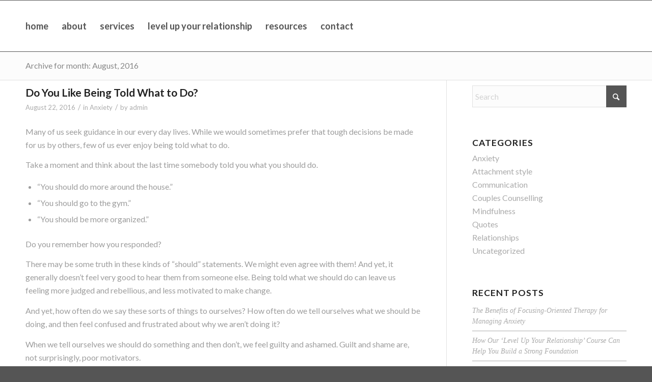

--- FILE ---
content_type: text/plain
request_url: https://www.google-analytics.com/j/collect?v=1&_v=j102&a=2073138002&t=pageview&_s=1&dl=https%3A%2F%2Fwww.communicatingwell.com%2F2016%2F08%2F&ul=en-us%40posix&dt=2016-08-01T00%3A00%3A00%2B00%3A00%20%7C%20Communicating%20Well%20Counselling%20%26%20Consulting&sr=1280x720&vp=1280x720&_u=IEBAAEABAAAAACAAI~&jid=1946449183&gjid=1201395088&cid=1161850707.1769739623&tid=UA-29550409-1&_gid=398345125.1769739623&_r=1&_slc=1&z=1632898373
body_size: -453
content:
2,cG-4JKB36C0DD